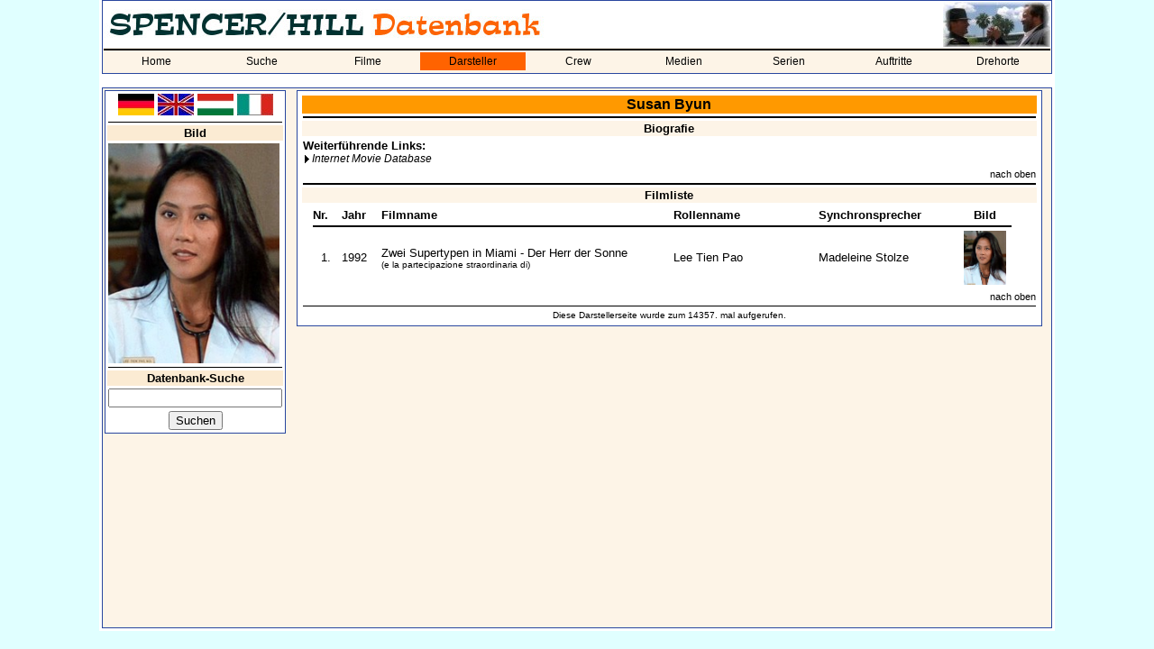

--- FILE ---
content_type: text/html; charset=utf-8
request_url: https://www.spencerhilldb.de/darsteller.php?darsteller=1850
body_size: 2649
content:
<html>
  <head>
    <title>Susan Byun - Bud Spencer / Terence Hill - Datenbank</title>
    <link rel="stylesheet" href="shdb.css" type="text/css">
    <link rel="SHORTCUT ICON" href="favicon.ico">
	  <meta name="author" content="Spencer/Hill-Datenbank">
	  <meta name="viewport" content="width=device-width, initial-scale=1.0">
	  <link rel="canonical" href="https://spencerhilldb.de/darsteller.php?darsteller=1850">
	  <meta name="description" lang="de" content="Alle Informationen über Susan Byun. Biographie, Lebenslauf, Bilder, Lebensdaten, weitere Mitwirkungen, Synchronsprecher">
	  <link rel="image_src" href="https://spencerhilldb.de/bilder/sonne_byun.jpg">
	  <meta property="og:site_name" content="Bud Spencer und Terence Hill Datenbank">
    <meta property="og:title" content="Spencer/Hill-Datenbank - Susan Byun">
    <meta property="og:type" content="website">
    <meta property="og:url" content="https://spencerhilldb.de/darsteller.php?darsteller=1850">
    <meta property="og:description" content="Alle Informationen über Susan Byun. Biographie, Lebenslauf, Bilder, Lebensdaten, weitere Mitwirkungen, Synchronsprecher">
	  <meta property="og:image" content="https://spencerhilldb.de/bilder/sonne_byun.jpg">
    <meta property="og:image:type" content="image/jpg">
    <meta property="og:image:width" content="1200">
    <meta property="og:image:height" content="600">
	  <meta property="og:image:alt" content="Ein Bild von Susan Byun.">
	  <meta property="og:locale" content="de_DE">
	  <meta property="og:locale:alternate" content="it_IT">
	  <meta property="og:locale:alternate" content="en_GB">
	  <meta property="og:locale:alternate" content="hu_HU">
    <script language="JavaScript">
    function openWindow(theURL,winName,features) {
       window.open(theURL,winName,features);
       }
    </script>
    <script type="text/javascript">
      function Go (select) {
        var wert = select.options[select.options.selectedIndex].value;
        this.location.href = wert;
        select.form.reset();
        this.focus();
      }
    </script>      
  </head>
  <body>
  <table bgcolor="white" align="center" width="1060">
    <tr>
      <td>
        <table cellspacing="0" class="aussenrand mainmenu" width="100%" border="0">
          <tr>
            <td colspan="5"><p class="navi"><img src="pics/shdb_logo_lang_de.jpg" title="Spencer/Hill-Datenbank" alt="Spencer/Hill-Datenbank"></p></td>
            <td height="50" width="100" align="right"><img src="pics/cornerscreen04.jpg"></td>
          </tr>
          <tr>
            <td bgcolor='#FDF4E7' colspan="9"><img src="line.gif" alt="" border="0" width="100%" height="2"></td>
          </tr>
          <tr>
            <td bgcolor='#FDF4E7' colspan="9">
              <table cellspacing="0" cellpadding="0" width="100%">
              <tr>
                <td class='nav_normal' width='11.111111111111%' align='center'><a class='link_nav_normal' href='index.php'>Home</a></td><td class='nav_normal' width='11.111111111111%' align='center'><a class='link_nav_normal' href='suche.php'>Suche</a></td><td class='nav_normal' width='11.111111111111%' align='center'><a class='link_nav_normal' href='liste.php'>Filme</a></td><td class='nav_markiert' width='11.111111111111%' align='center'><a class='link_nav_markiert' href='darsteller.php'>Darsteller</a></td><td class='nav_normal' width='11.111111111111%' align='center'><a class='link_nav_normal' href='personen.php'>Crew</a></td><td class='nav_normal' width='11.111111111111%' align='center'><a class='link_nav_normal' href='dvd.php'>Medien</a></td><td class='nav_normal' width='11.111111111111%' align='center'><a class='link_nav_normal' href='serie.php'>Serien</a></td><td class='nav_normal' width='11.111111111111%' align='center'><a class='link_nav_normal' href='auftritte.php'>Auftritte</a></td><td class='nav_normal' width='11.111111111111%' align='center'><a class='link_nav_normal' href='locations.php'>Drehorte</a></td>            </tr>
          <tr>
            <td bgcolor='#FDF4E7' colspan="9"><img src="line.gif" alt="" border="0" width="0" height="2"></td>
          </tr>
          </table>
        </td>
      </tr>
    </table>
    <br>
    <table class="aussenrand4" cellspacing="1" cellpadding="1" border="0" width="100%" height="600">
      <tr>
        <td valign="top" width="200">
          <table class="aussenrand unternavi" width="100%">
		      <tr>
    <td align="center">
      <a href="darsteller.php?darsteller=1850&lang=1"><img src="pics/de_flag.jpg" width="40" border="0" alt="Deutsch" title="Deutsch"></a>
      <a href="darsteller.php?darsteller=1850&lang=2"><img src="pics/gb_flag.jpg" width="40" border="0" alt="Englisch" title="Englisch"></a>
      <a href="darsteller.php?darsteller=1850&lang=3"><img src="pics/hun_flag.jpg" width="40" border="0" alt="Ungarisch" title="Ungarisch"></a>
      <a href="darsteller.php?darsteller=1850&lang=4"><img src="pics/ita_flag.jpg" width="40" border="0" alt="Italienisch" title="Italienisch"></a>
    </td>
  </tr>
  <tr>
    <td><hr></td>
  </tr>
  		  
                                    <!-- PORTRÄT !-->
            <tr>
              <td align="center" class="info"><b>Bild</b></td>
            </tr>
            <tr>
              <td><img src="bilder/sonne_byun.jpg" width="190" width="244" border="0" alt=""></td>
            </tr>
			<!-- SONDERROLLE: LINKS FUER BUD !-->
            			<!-- SONDERROLLE: LINKS FUER TERENCE !-->
            			
			<!-- SONDERROLLE: LINKS FUER DE ANGELIS !-->
            			
            <tr>
              <td><img src="line.gif" width="100%" height="1" border="0" alt=""></td>
            </tr>			
                        <!-- BILDERGALERIEN !-->			
						
            <!-- SUCHE !-->
            <form action="suche.php" method="POST">
            <input type="hidden" name="flag" value="1">
            <tr>
              <td align="center" class="info"><b>Datenbank-Suche</b></td>
            </tr>
            <tr>
              <td align="center"><input type="Text" name="Suchbegriff" value="" size="22" maxlength="30"></td>
            </tr>
            <tr>
              <td align="center"><INPUT TYPE='submit' VALUE='Suchen'></td>
            </tr>
            </form>
		                          </table>
        </td>
        <td valign="top" align="center">
          <table class="aussenrand" width="98%">
            <tr>
              <td>

    
      <table width=100% align='center'>
        <tr>
          <td align=center class=sh_headline><a name='oben'></a>Susan Byun</td>
        </tr>
          <tr>
            <td align=center class=bildinfo><img src='line.gif' width='100%' height='2'></td>
          </tr>
          <tr>
            <td align=center class=kategorie><a name='biografie'></a><b>Biografie</b></td>
          </tr>
          <tr>
            <td class=bildinfo><p align=justify></p><p><b>Weiterführende Links:</b><br><a class=text2 target='_blank' href='https://www.imdb.com/name/nm0126499/'>Internet Movie Database</a><br>
            </p>
          </tr>
          <tr>
            <td align=right class=bildinfo><a class=unterstrichen8 href='#oben'>nach oben</a></td>
          </tr>
        <tr>
          <td align=center class=bildinfo><img src='line.gif' width='100%' height='2'></td>
        </tr>
        <tr>
          <td align=center class=kategorie><a name='filmliste'></a><b>Filmliste</b></td>
        </tr>
        <tr>
          <td>
            <table border=0 width=98% align=center>
              <tr>
                <td width=28><b>Nr.</b></td>
                <td width=40><b>Jahr</b></td>
                <td width=320><b>Filmname</b></td>
                <td><b>Rollenname</b></td>
                <td width=150><b>Synchronsprecher</b></td>
                <td align=center width=60><b>Bild</b></td>
              </tr>
              <tr>
                <td align=center colspan=6><img src='line.gif' width='100%' height='2'></td>
              </tr>
                 <tr>
                   <td align=center>1.</td>
                   <td>1992</td>
                   <td width=320>
                     <a class='unterstrichen' href='film.php?film=118'>Zwei Supertypen in Miami - Der Herr der Sonne</a><br><font size='1'>(e la partecipazione straordinaria di)</font>
                   </td>
                   <td>Lee Tien Pao</td>
                   <td><a class='unterstrichen' href="personen.php?typ=2&person=Madeleine Stolze">Madeleine Stolze</a></td><td align=center><a class=unterstrichen href='javascript:openWindow("bild.php?aufruf=2&film=118&DID=1850","","toolbar=no,location=no,status=no,menubar=no,scrollbars=no,resizable=no,fullscreen=no,height=452,width=375,left=100,top=100")' width='47' height='60'><img class='hoverzoom' src='bilder/sonne_byun.jpg' width='47' height='60'></a></td><td align=center>&nbsp;</td>

                 </tr>
            </table>
          </td>
        </tr>
        <tr>
          <td align=right class=bildinfo><a class=unterstrichen8 href='#oben'>nach oben</a></td>
        </tr>
        <tr>
          <td align=center><img src='line.gif' width='100%' height='1'></td>
        </tr>
        <tr>
          <td class=acht align=center>Diese Darstellerseite wurde zum 14357. mal aufgerufen.</td>
        </tr>
      </table>  </body>
</html>